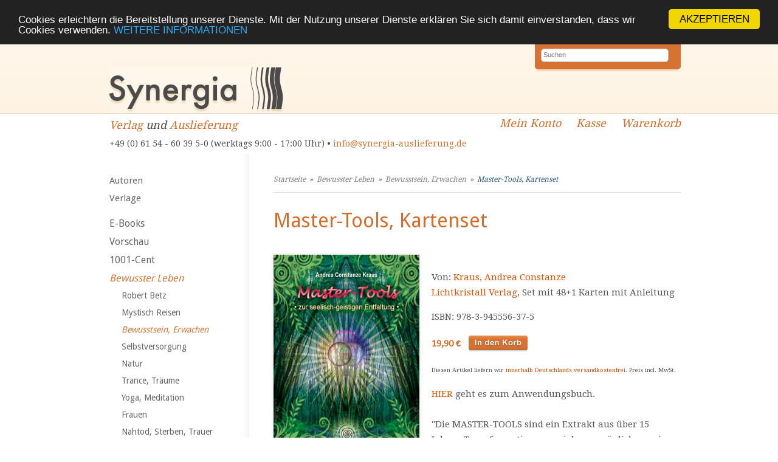

--- FILE ---
content_type: text/html; charset=UTF-8
request_url: https://synergia-auslieferung.de/master-tools-kartenset-p-89604.html
body_size: 6118
content:
<!DOCTYPE html><html lang="de"><head><meta name="google-site-verification" content="VET_pLzyhf2ES-edk3FeOKb0pT-BvKV4Tpk-cgWv0HE" /><meta charset="UTF-8" /><meta name="viewport" content="width=device-width, initial-scale=1, user-scalable=no"><meta name="description" content="Willkommen! Wir liefern alternative Bücher, spirituellen Schmuck und Räucherwaren der besten Qualität an Händler aus | Ganzheitlich, schnell und zuverlässig!"><title>Master-Tools, Kartenset | Synergia Auslieferung</title><!--<link rel="stylesheet" type="text/css" href="https://synergia-auslieferung.de/templates/synergia/stylesheet.css" />--><link rel="stylesheet" type="text/css" href="/templates/synergia/stylesheet.css" /><link rel="shortcut icon" href="/templates/synergia/images/favicon.ico"><link rel="alternate" type="application/rss+xml" title="BOX_INFORMATION_RSS" href="https://synergia-auslieferung.de/rss.php" /><link rel="stylesheet" href="https://maxcdn.bootstrapcdn.com/font-awesome/4.5.0/css/font-awesome.min.css"><link href='https://fonts.googleapis.com/css?family=Droid+Serif' rel='stylesheet' type='text/css' /><link href='https://fonts.googleapis.com/css?family=Droid+Sans' rel='stylesheet' type='text/css' /><meta property="og:image" content="https://synergia-auslieferung.de/images/master-tools_kartenset_9783945556375.jpg"/><!-- Begin Cookie Consent plugin by Silktide – http://silktide.com/cookieconsent --> <script type="text/javascript">
        window.cookieconsent_options = {"message":"Cookies erleichtern die Bereitstellung unserer Dienste. Mit der Nutzung unserer Dienste erklären Sie sich damit einverstanden, dass wir Cookies verwenden.","dismiss":"AKZEPTIEREN","learnMore":"WEITERE INFORMATIONEN","link":"/datenschutz-pm-149.html","theme":"dark-top"};
    </script> <script type="text/javascript" src="//cdnjs.cloudflare.com/ajax/libs/cookieconsent2/1.0.9/cookieconsent.min.js"></script> <!-- End Cookie Consent plugin --></head><body><div id="inner_column"><!-- mobile Navigation Anfang --><nav id="nav" role="navigation"><a class="bolder" href="#nav" title="Show navigation">&#9776;</a><a class="bolder" href="#" title="Hide navigation">X</a><ul><li><a href="/categories_top.php">Alle Kategorien</a></li><li><a href="/autoren.php">Autoren</a></li><li><a href="/verlage.php">Verlage</a></li><li><a href="/fuer-autoren-pm-97.html">Für Autoren</a></li><li><a href="/fuer-buchhaendler-pm-13.html">Für Buchhändler</a></li><li><a href="/fuer-verlage-pm-14.html">Für Verlage</a></li><li><a href="/agb-pm-15.html">AGB</a></li><li><a href="/team-pm-16.html">Team</a></li><li><a href="/links-pm-17.html">Links</a></li><li><a href="/impressum-pm-18.html">Impressum</a></li><li><a href="/kontakt-pm-19.html">Kontakt</a></li><li><a href="/rundschreiben-pm-71.html">Rundschreiben</a></li><li><a href="/datenschutz-pm-149.html">Datenschutz</a></li><li><a href="/widerrufsrecht-pm-173.html">Widerrufsrecht</a></li></ul></nav><!-- mobile Navigation Ende --><!-- warnings //--><!-- warning_eof //--><div id="header"><div id="logo"><a href="index.php"></a></div><div id="quicksearch"><form name="advanced_search" action="advanced_search_result.php" method="get"><input type="search" placeholder="Suchen" name="keywords" value="" class="text" onfocus="if (this.value=='Suchen') this.value=''"><input type="hidden" name="search_in_description" value="1"><input type="submit" name="Senden" value="Senden"></form></div><div class="clear"></div><div id="logo_subtitle"><a href="https://synergia-verlag.ch/index.php">Verlag</a> und <a href="https://synergia-auslieferung.de/index.php">Auslieferung</a><br><div class="hide_mobile"><span class="contact">+49 (0) 61 54 - 60 39 5-0 (werktags 9:00 - 17:00 Uhr) &bull; <a href="mailto:info@synergia-auslieferung.de">info@synergia-auslieferung.de</a></span></div><div class="hide_desktop show_mobile"><span class="contact">+49 (0) 61 54 - 60 39 5-0 (werktags 9:00 - 17:00 Uhr)<br><a href="mailto:info@synergia-auslieferung.de">info@synergia-auslieferung.de</a></span></div></div><div class="quicknav hide_mobile"><a class="navilink_border" href="https://synergia-auslieferung.de/account.php"><i class="fa fa-user fa-lg hide_desktop show_mobile"></i><span class="hide_mobile">Mein Konto</span></a><a class="navilink_border" href="https://synergia-auslieferung.de/checkout_shipping.php"><span class="hide_mobile">Kasse</span></a><a class="navilink_border" href="https://synergia-auslieferung.de/shopping_cart.php"><i class="fa fa-shopping-cart fa-lg hide_desktop show_mobile"></i><span class="hide_mobile">Warenkorb
</span></a></div></div><!--#header--><div class="quicknav_mobile hide_desktop show_mobile"><a class="navilink_border" href="https://synergia-auslieferung.de/account.php"><i class="fa fa-user fa-lg hide_desktop show_mobile"></i><span class="hide_mobile">Mein Konto</span></a><a class="navilink_border" href="https://synergia-auslieferung.de/checkout_shipping.php"><span class="hide_mobile">Kasse</span></a><a class="navilink_border" href="https://synergia-auslieferung.de/shopping_cart.php"><i class="fa fa-shopping-cart fa-lg hide_desktop show_mobile"></i><span class="hide_mobile">Warenkorb
</span></a><div class="clear"></div></div><div id="fixcenter"><div id="navigation"><a href="autoren.php">Autoren</a><a href="verlage.php">Verlage</a><div class="space"></div><a href="https://synergia-auslieferung.de/books-c-1087.html" class="level0">E-Books</a><a href="https://synergia-auslieferung.de/vorschau-c-1026.html" class="level0">Vorschau</a><a href="https://synergia-auslieferung.de/1001-cent-c-1125.html" class="level0">1001-Cent</a><a href="https://synergia-auslieferung.de/bewusster-leben-c-1065.html" class="selected level0 arrow_down">Bewusster Leben</a><a href="https://synergia-auslieferung.de/robert-betz-c-1065_1097.html" class="level1">Robert Betz</a><a href="https://synergia-auslieferung.de/mystisch-reisen-c-1065_1023.html" class="level1">Mystisch Reisen</a><a href="https://synergia-auslieferung.de/bewusstsein-erwachen-c-1065_1006.html" class="selected level1">Bewusstsein, Erwachen</a><a href="https://synergia-auslieferung.de/selbstversorgung-c-1065_1042.html" class="level1">Selbstversorgung</a><a href="https://synergia-auslieferung.de/natur-c-1065_1214.html" class="level1">Natur</a><a href="https://synergia-auslieferung.de/trance-traeume-c-1065_1052.html" class="level1">Trance, Träume</a><a href="https://synergia-auslieferung.de/yoga-meditation-c-1065_1017.html" class="level1">Yoga, Meditation</a><a href="https://synergia-auslieferung.de/frauen-c-1065_1205.html" class="level1">Frauen</a><a href="https://synergia-auslieferung.de/nahtod-sterben-trauer-c-1065_1206.html" class="level1">Nahtod, Sterben, Trauer</a><a href="https://synergia-auslieferung.de/glueck-lebensfreude-c-1065_1207.html" class="level1">Glück, Lebensfreude</a><a href="https://synergia-auslieferung.de/esoterik-okkultismus-c-1021.html" class="level0 arrow_right">Esoterik, Okkultismus</a><a href="https://synergia-auslieferung.de/gesellschaft-politik-c-1060.html" class="level0 arrow_right">Gesellschaft, Politik</a><a href="https://synergia-auslieferung.de/gesundheit-c-1003.html" class="level0 arrow_right">Gesundheit</a><a href="https://synergia-auslieferung.de/imagami-c-1089.html" class="level0">Imagami</a><a href="https://synergia-auslieferung.de/downloads-c-1181.html" class="level0">MP3 downloads</a><a href="https://synergia-auslieferung.de/kalender-c-1099.html" class="level0">Kalender</a><a href="https://synergia-auslieferung.de/karten-spiele-c-1018.html" class="level0">Karten, Spiele</a><a href="https://synergia-auslieferung.de/literatur-c-1004.html" class="level0 arrow_right">Literatur</a><a href="https://synergia-auslieferung.de/musik-theater-kunst-c-1005.html" class="level0 arrow_right">Musik, Theater, Kunst</a><a href="https://synergia-auslieferung.de/dvd-c-1112.html" class="level0">DVD</a><a href="https://synergia-auslieferung.de/hoerbuch-c-1124.html" class="level0">Hörbuch</a><a href="https://synergia-auslieferung.de/regionalia-c-1092.html" class="level0">Regionalia</a><a href="https://synergia-auslieferung.de/religion-c-1066.html" class="level0 arrow_right">Religion</a><a href="https://synergia-auslieferung.de/collection-inner-light-schmuck-c-1103.html" class="level0 arrow_right">Collection inner light - Schmuck</a><a href="https://synergia-auslieferung.de/rauschkunde-c-1034.html" class="level0 arrow_right">Rauschkunde</a><a href="https://synergia-auslieferung.de/raeucherstoffe-c-1152.html" class="level0 arrow_right">Räucherstoffe</a><a href="https://synergia-auslieferung.de/wissenschaft-c-1068.html" class="level0 arrow_right">Wissenschaft</a><a href="https://synergia-auslieferung.de/varia-c-1016.html" class="level0 arrow_right">Varia</a><a href="https://synergia-auslieferung.de/energiebilder-c-1116.html" class="level0">Energiebilder</a><a href="https://synergia-auslieferung.de/energieobjekte-c-1115.html" class="level0">Energieobjekte</a><a href="https://synergia-auslieferung.de/fremdsprachen-c-1196.html" class="level0 arrow_right">Fremdsprachen</a><a href="https://synergia-auslieferung.de/zeitschriften-c-1035.html" class="level0 arrow_right">Zeitschriften</a><a href="https://synergia-auslieferung.de/infomaterial-displays-c-1024.html" class="level0">Infomaterial /Displays</a><a href="https://synergia-auslieferung.de/kataloge-download-c-1138.html" class="level0">Kataloge zum Download</a><div class="space"></div><a target="" href="https://synergia-auslieferung.de/fuer-autoren-pm-97.html">Für Autoren</a><a target="" href="https://synergia-auslieferung.de/fuer-buchhaendler-pm-13.html">Für Buchhändler</a><a target="" href="https://synergia-auslieferung.de/fuer-verlage-pm-14.html">Für Verlage</a><a target="" href="https://synergia-auslieferung.de/agb-pm-15.html">AGB</a><a target="" href="https://synergia-auslieferung.de/widerrufsrecht-pm-173.html">Widerrufsrecht</a><a target="" href="https://synergia-auslieferung.de/team-pm-189.html">Team</a><a target="" href="https://synergia-auslieferung.de/links-pm-17.html">Links</a><a target="" href="https://synergia-auslieferung.de/datenschutz-pm-149.html">Datenschutz</a><a target="" href="https://synergia-auslieferung.de/versandkosten-pm-154.html">Versandkosten</a><a target="" href="https://synergia-auslieferung.de/impressum-pm-18.html">Impressum</a><a target="" href="https://synergia-auslieferung.de/kontakt-pm-19.html">Kontakt</a><a target="" href="https://synergia-auslieferung.de/rundschreiben-pm-71.html">Rundschreiben</a><div class="space"></div><br /><a id="fb-box" href="https://www.facebook.com/Synergia.Auslieferung" target="_blank" rel="noopener"><img src="/templates/syntropia/images/facebook_box_syntropia.jpg"></a><br />Unser aktueller Katalog<br><a id="fb-box" href="https://synergia-auslieferung.de/images/Synergia-Katalog_GESAMT-2023_download.pdf" target="_blank" rel="noopener"><img src="/images/syn-ausl_katalog-cover_2023_web.jpg" width="220px"></a><br /><a id="fb-box" href="https://synergia-auslieferung.de/agb-pm-15.html"><img src="/templates/synergia/images/zahlungsarten_-synergia-auslieferung.jpg" /></a><br /><a id="fb-box" href="https://www.ews-schoenau.de" target="_blank" rel="noopener"><img src="/templates/synergia/images/oekostrom-ews-2-synergia-auslieferung.de.jpg" /></a><br /><a id="fb-box" href="http://www.landbell.de/" target="_blank" rel="noopener"><img src="/templates/syntropia/images/landbell-seidebar.jpg" /></a><br><img src="/templates/syntropia/images/ssl-icon.png" alt="SSL protected" width="230" /></div><div class="hide_desktop"><div id="mobile_search"><form action = "https://synergia-auslieferung.de/advanced_search_result.php"><input type="hidden" name="search_in_description" value="1"><input type="search" name="keywords" value="Suchen" placeholder="Suchen" maxlength="60" onfocus="if (this.value=='Suchen') this.value=''" onblur="if (this.value == '') {this.value = 'Suchen';}" ><br><a href="https://synergia-auslieferung.de/advanced_search.php">erweiterte Suche</a></form><div class="space"></div></div></div><div id="content"><div id="breadcrumb"><a href="https://synergia-auslieferung.de" class="arrow">Startseite</a>&nbsp;&nbsp;&raquo;&nbsp;&nbsp;<a href="https://synergia-auslieferung.de/bewusster-leben-c-1065.html" class="arrow">Bewusster Leben</a>&nbsp;&nbsp;&raquo;&nbsp;&nbsp;<a href="https://synergia-auslieferung.de/bewusstsein-erwachen-c-1065_1006.html" class="arrow">Bewusstsein, Erwachen</a>&nbsp;&nbsp;&raquo;&nbsp;&nbsp;<a href="https://synergia-auslieferung.de/master-tools-kartenset-p-89604.html">Master-Tools, Kartenset</a></div><form name="cart_quantity" action="https://synergia-auslieferung.de/master-tools-kartenset-p-89604.html?action=add_product" method="post"><div class="hproduct"><h1 class="fn">Master-Tools, Kartenset</h1><a href="https://synergia-auslieferung.de/master-tools-kartenset-pi-89604.html"><div class="product_cover"><img src="images_cache/master-tools_kartenset_9783945556375_240_359.jpg" border="0" alt="Master-Tools, Kartenset" title=" Master-Tools, Kartenset " width="240" height="359"><div class="text_enlarge">F&uuml;r eine gr&ouml;ssere Darstellung<br>klicken Sie auf das Bild.</a></div><a class="feindaten_download" href="images/master-tools_kartenset_9783945556375.jpg">Cover Feindaten download</a><div class="clear"></div></div><p><br>
Von: <a class="brand" href="https://synergia-auslieferung.de/kraus-andrea-constanze-m-17761.html">Kraus, Andrea Constanze</a><br><a href="https://synergia-auslieferung.de/index.php?verlags_id=3324">Lichtkristall Verlag</a>, Set mit 48+1 Karten mit Anleitung<br/><p>ISBN: 978-3-945556-37-5</p></p><div class="price">
19,90 €	</div><input type="hidden" name="products_id" value="89604"><input type="image" src="templates/synergia/images/buttons/button_in_cart.gif" alt="In den Warenkorb" style="border: 0;" title=" In den Warenkorb "><p class="small">Diesen Artikel liefern wir <a href="/versandkosten-pm-154.html">innerhalb Deutschlands versandkostenfrei</a>. Preis incl. MwSt.</p><div class="options"></div><!-- .options --><p><div><a href="/master-tools-p-96326.html">HIER</a> geht es zum Anwendungsbuch.</div><div>
&nbsp;</div><div>
&quot;Die MASTER-TOOLS sind ein Extrakt aus &uuml;ber 15 Jahren Transformation, aus vielen pers&ouml;nlichen, wie spirituellen Erfahrungen und meiner SELBST-Realisation. M&ouml;gen sie als liebevolle Helfer assistieren in deinem eigenen Prozess, bei deiner menschlichen Metamorphose ins G&ouml;ttliche SEIN!&quot;</div><div>
&nbsp;</div><div>
&gt; Die Karten dienen dem Selbst-Coaching. Indem die Anwender INTUITIV eine Karte f&uuml;r jeden Tag ausw&auml;hlen, erhalten sie eine entsprechende Aufgabe (oder nach Wahl auch mehrere). Diese speziellen &Uuml;bungen sind Entwicklungswerkzeuge f&uuml;r den physischen, den vitalen, den emotionalen und den mentalen K&ouml;rper!&nbsp;</div><div>
&nbsp;</div><div>
&bull; Jene alten und neuen spirituellen Werkzeuge DIENEN der INTEGRATION h&ouml;herer Frequenzen! Entsprechende &Uuml;bungen k&ouml;nnen t&auml;glich leicht durchgef&uuml;hrt werden und alsdann zutiefst liebevoll in Fleisch und Blut &uuml;bergehen!</div><div>
&nbsp;</div><div>
&bull; Insgesamt 49 energie-geladene Karten mit einer gehaltvollen Kurzanleitung f&uuml;r die einzelnen Tools und entsprechende &Uuml;bungen werden deine Entfaltung und Entwicklung im wahrsten Sinne explodieren lassen!</div></p></div><!-- #hproduct --><h3>weitere Bilder</h3><a href="images/36478.jpg"><img src="images_cache/36478_300_200.jpg" border="0" alt="Vorschau 1" title=" Vorschau 1 " width="300" height="200" class="additional_image"></a><div class="clear"></div><div id="infobox_autor"><h3>Autor/in</h3><img src="images_cache/andreakrausneu_164_220.jpg" border="0" alt="Kraus, Andrea Constanze" title=" Kraus, Andrea Constanze " width="164" height="220" hspace="5" vspace="5" style="float:right;"><div>
Andrea Constanze Kraus ist Bewusstseins-Coach, Meditationslehrerin und K&uuml;nstlerin und wohnt mit ihrer Tochter direkt am sch&ouml;nen Bodensee.</div><div>
&nbsp;</div><div>
Sie studierte 4 Jahre Naturheilkunde und absolvierte eine Vielzahl an Weiterbildungen in Massage, Akupunktur sowie einige k&ouml;rpertherapeutische Ausbildungen. Ihre spirituelle Entwicklung begann auf dem Reikiweg, sp&auml;ter folgten dann AVATAR-Ausbildungen in den USA, Kristallhealing, Alchemie, Matrixheilung, Frequenztherapie, Kristallmensch-Schule, Meditationskurse, Kristallsch&auml;delseminare, Familienstellen, R&uuml;ckf&uuml;hrung... und weitere.&nbsp;</div><div>
&nbsp;</div><div>
&Uuml;ber Jahre arbeitete sie mit ihren Klienten heilerisch in eigener Praxis. Sie gab zahlreiche Kurse und Seminare und veranstaltete Meditationsabende f&uuml;r Heliung und Bewusstsein.&nbsp;</div><div>
&nbsp;</div><div>
Seit nunmehr bald 20 Jahren begleitet sie Menschen auf dem Weg zur Selbstheilung &amp; Selbstrealisation. Innerhalb der Webinare &amp; Workshops &ouml;ffnet sie mit den Teilnehmern Tore in neue Ebenen, wodurch Transformation und Harmonisierung geschehen. Ihr Bilder und Grafiken bilden verschiedene Ebenen des Bewusstseins ab und dienen als heilsame Inspiration und Tor&ouml;ffner in neue Welten.</div><div>
&nbsp;</div><div><a href="http://www.andreakraus.de">andreakraus.de</a></div><div><a href="http://Lebensgeist-Magazin.de">Lebensgeist-Magazin.de</a></div><div><a href="http://www.lichtkristallverlag.de">Lichtkristallverlag</a></div></p><div class="clear"></div></div><br><br>Es liegen noch keine Bewertungen vor.<br><a href="https://synergia-auslieferung.de/product_reviews_write.php?products_id=89604">Schreiben Sie die erste!</a><br><br><h4>Kunden, die dieses Produkt gekauft haben, haben auch folgende Produkte gekauft:</h4><div class="product_new"><div class="product_new_content"><a href="https://synergia-auslieferung.de/bachblueten-karten-p-115843.html"><img src="images_cache/FRONTE_karten_bachblueten_DE_90_135.jpg" border="0" alt="Die Bachblüten Karten" title=" Die Bachblüten Karten " width="90" height="135"></a></div><a href="https://synergia-auslieferung.de/bachblueten-karten-p-115843.html" class="product_new_title">Die Bachblüten Karten</a></div><div class="product_new"><div class="product_new_content"><a href="https://synergia-auslieferung.de/schutzglyphe-anhaenger-teilgeschwaerzt-p-106892.html"><img src="images_cache/HJ-2963_Schutzglyphe_135_135.jpg" border="0" alt="Schutzglyphe - Anhänger 32 mm - teilgeschwärzt" title=" Schutzglyphe - Anhänger 32 mm - teilgeschwärzt " width="135" height="135"></a></div><a href="https://synergia-auslieferung.de/schutzglyphe-anhaenger-teilgeschwaerzt-p-106892.html" class="product_new_title">Schutzglyphe - Anhänger 32 mm - teilgeschwärzt</a></div><div class="product_new last_column"><div class="product_new_content"><a href="https://synergia-auslieferung.de/divine-blueprint-audio-deutsche-version-p-49334.html"><img src="images_cache/divine_blueprint_audio_cd_-_deutsche_version_4260021690048_136_135.jpg" border="0" alt="Divine Blueprint, Audio CD - deutsche Version" title=" Divine Blueprint, Audio CD - deutsche Version " width="136" height="135"></a></div><a href="https://synergia-auslieferung.de/divine-blueprint-audio-deutsche-version-p-49334.html" class="product_new_title">Divine Blueprint, Audio CD - deutsche Version</a></div><div class="product_new"><div class="product_new_content"><a href="https://synergia-auslieferung.de/christus-quantum-audio-p-75816.html"><img src="images_cache/christus_quantum_i_audio_cd_4260021690147_136_135.jpg" border="0" alt="Christus Quantum I, Audio CD" title=" Christus Quantum I, Audio CD " width="136" height="135"></a></div><a href="https://synergia-auslieferung.de/christus-quantum-audio-p-75816.html" class="product_new_title">Christus Quantum I, Audio CD</a></div><div class="product_new"><div class="product_new_content"><a href="https://synergia-auslieferung.de/zirbelwirbel-p-111424.html"><img src="images_cache/Young_Zirbel-Wirbel_4260021690123_136_135.jpg" border="0" alt="Zirbelwirbel" title=" Zirbelwirbel " width="136" height="135"></a></div><a href="https://synergia-auslieferung.de/zirbelwirbel-p-111424.html" class="product_new_title">Zirbelwirbel</a></div><div class="product_new last_column"><div class="product_new_content"><a href="https://synergia-auslieferung.de/kopierte-mensch-wandel-p-117723.html"><img src="images_cache/Bleeck-kuenstliche-intelligenz_9783906929668_91_135.jpg" border="0" alt="Der kopierte Mensch - KI im Wandel" title=" Der kopierte Mensch - KI im Wandel " width="91" height="135"></a></div><a href="https://synergia-auslieferung.de/kopierte-mensch-wandel-p-117723.html" class="product_new_title">Der kopierte Mensch - KI im Wandel</a></div><div class="product_new"><div class="product_new_content"><a href="https://synergia-auslieferung.de/heal-good-feel-good-p-113507.html"><img src="images_cache/4260021690451-Young-Heal-good_137_135.jpg" border="0" alt="heal good // feel good" title=" heal good // feel good " width="137" height="135"></a></div><a href="https://synergia-auslieferung.de/heal-good-feel-good-p-113507.html" class="product_new_title">heal good // feel good</a></div><div class="product_new"><div class="product_new_content"><a href="https://synergia-auslieferung.de/komm-balkon-reihe-p-88008.html"><img src="images_cache/komm_auf_den_balkon_-_die_reihe_bd_27_9783905910667_91_135.jpg" border="0" alt="komm auf den balkon - Die Reihe Bd. 27" title=" komm auf den balkon - Die Reihe Bd. 27 " width="91" height="135"></a></div><a href="https://synergia-auslieferung.de/komm-balkon-reihe-p-88008.html" class="product_new_title">komm auf den balkon - Die Reihe Bd. 27</a></div><div class="product_new last_column"><div class="product_new_content"><a href="https://synergia-auslieferung.de/erfolgs-illusion-p-117932.html"><img src="images_cache/9783949179020_die_erfolgs_illusion_Pletzer_97_135.jpg" border="0" alt="DIE ERFOLGS-Illusion" title=" DIE ERFOLGS-Illusion " width="97" height="135"></a></div><a href="https://synergia-auslieferung.de/erfolgs-illusion-p-117932.html" class="product_new_title">DIE ERFOLGS-Illusion</a></div></form></div><div class="clear"></div></div><div id="footer"><div class="footerboxwrapper"><div class="footerbox1"><p>Synergia Auslieferung<br>
Tel.: +49 (0) 61 54 - 60 39 5-0 <br> 
E-Mail: <a href="mailto:info@synergia-auslieferung.de">info@synergia-auslieferung.de</a></p><p><a href="/impressum-pm-18.html">Impressum</a></p></div><div class="footerbox2"><p>Die Lieferung für Endkunden erfolgt versandkostenfrei. Alle Preise verstehen sich inklusive Mehrwertsteuer. <br/>Händler erhalten von uns nach Vereinbarung branchenübliche Konditionen zuzüglich der <a href="conditions.php#versandkosten">Versandkosten</a>.</p></div></div><div class="clear"></div></div></div><!-- inner_column --></body></html>